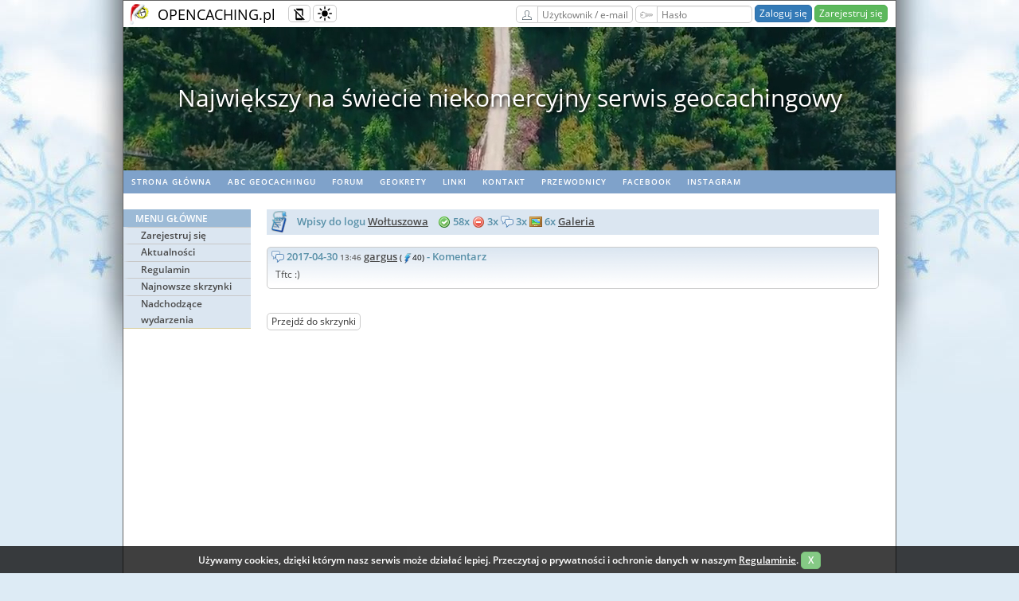

--- FILE ---
content_type: text/html; charset=utf-8
request_url: https://opencaching.pl/viewlogs.php?logid=2454261
body_size: 5704
content:
<!DOCTYPE html>
<html lang="pl" >
<head>
  <meta charset="utf-8">

  <title>Wołtuszowa - Geocaching Opencaching Polska</title>

  <link rel="shortcut icon" href="/images/icons/oc_icon.png">
  <link rel="apple-touch-icon" sizes="180x180" href="/images/icons/apple-touch-icon.png">
  <link rel="icon" type="image/png" sizes="32x32" href="/images/icons/favicon-32x32.png">
  <link rel="icon" type="image/png" sizes="16x16" href="/images/icons/favicon-16x16.png">
  <link rel="manifest" href="/images/icons/site.webmanifest">
  <link rel="mask-icon" href="/images/icons/safari-pinned-tab.svg" color="#5bbad5">

  <meta name="viewport" content="width=device-width, initial-scale=1, shrink-to-fit=no">
  <meta name="apple-mobile-web-app-title" content="Opencaching">
  <meta name="application-name" content="Opencaching">
  <meta name="msapplication-TileColor" content="#04bd00">
  <meta name="msapplication-config" content="/images/icons/browserconfig.xml">
  <meta name="theme-color" content="#ffffff">

  <link rel="stylesheet" type="text/css" media="screen" href="/css/style_screen.css?1749504227">
  <link rel="stylesheet" type="text/css" media="screen" href="/css/style_responsive.css?1756145968">
  <link rel="stylesheet" type="text/css" media="print" href="/css/style_print.css?1584485056">
  <link rel="stylesheet" type="text/css" href="https://cdnjs.cloudflare.com/ajax/libs/normalize/8.0.0/normalize.min.css">
  <link rel="stylesheet" type="text/css" href="/css/typography.css">

  
                <link rel="prefetch" href="/images/video/header/2.mp4">
                        <link rel="prefetch" href="/images/video/header/3.mp4">
          
        <link rel="stylesheet" type="text/css" href="/js/libs/slick/slick.css?1584485056">
        <link rel="stylesheet" type="text/css" href="/js/libs/slick/slick-theme.css?1584485056">
  
      <!-- load chunk $chunkName -->
    
    <!-- darkmode chunk -->
    <script src="/js/libs/@mahozad/theme-switch/theme-switch.min.js"></script>
    <script type="text/javascript">
        function setCookie(name, value, days) {
            const expires = new Date(Date.now() + days * 864e5).toUTCString();
            document.cookie = `${name}=${value}; expires=${expires}; path=/`;
        }

        function getCookie(name) {
            return document.cookie.split('; ').find(row => row.startsWith(name + '='))?.split('=')[1];
        }

        const savedTheme = getCookie('theme');
        if (savedTheme) {
            localStorage.setItem('theme', savedTheme);
            if (savedTheme === 'dark') {
                loadDarkReader();
            } else if (savedTheme === 'auto') {
                const isDarkMode = window.matchMedia('(prefers-color-scheme: dark)').matches;
                if (isDarkMode) loadDarkReader();
            }
        }

        document.addEventListener("themeToggle", event => {
            currentMode = event.detail.newState;

            setCookie('theme', currentMode, 30);

            if (currentMode === 'dark') {
                loadDarkReader();
            } else if (currentMode === 'light') {
                removeDarkReader();
                removeMask();
            } else if (currentMode === 'auto') {
                const isDarkMode = window.matchMedia('(prefers-color-scheme: dark)').matches;
                removeMask();
                if (isDarkMode) {
                    loadDarkReader();
                } else {
                    removeDarkReader();
                }
            }

        });

        function loadDarkReader() {
            if (!document.getElementById('darkreader-script')) {
                const script = document.createElement('script');
                script.id = 'darkreader-script';
                script.src = "/js/libs/darkreader/darkreader.min.js";
                script.onload = () => DarkReader.enable();
                document.head.appendChild(script);
            }
        }

        function removeDarkReader() {
            const script = document.getElementById('darkreader-script');
            if (script) script.remove();
            if (window.DarkReader) DarkReader.disable();
        }

        function removeMask() {
            const darkModeMask = document.getElementById("dark-mode-mask");
            if (darkModeMask) {
                darkModeMask.remove();
            }
        }

    </script>
    <!-- End of darkmode chunk -->

      
  
<!-- jQuery chunk -->
    <script
            src="https://code.jquery.com/jquery-3.6.0.min.js"
            integrity="sha256-/xUj+3OJU5yExlq6GSYGSHk7tPXikynS7ogEvDej/m4="
            crossorigin="anonymous"></script>
<!-- End of jQuery chunk -->


<!-- fancyBox chunk -->
    <link rel="stylesheet" href="https://cdnjs.cloudflare.com/ajax/libs/fancybox/3.3.5/jquery.fancybox.min.css">

<!-- End of fancyBox chunk -->

            <script src="/js/libs/slick/slick.min.js?1549924154"></script>
    <script src="/js/CookiesInfo.js" async defer></script>

</head>

<body  class="winter">
    <div id="overall">
    <div class="page-container-1">
      <div class="seasonalBackground left winter">&nbsp;</div>
      <div class="seasonalBackground right winter">&nbsp;</div>
      <div class="topline-container">
        <div class="topline-logo">
          <a href="/" class="transparent"><img src="/images/oc_logo_winter.png" alt="OC logo"></a>
        </div>
        <div class="topline-sitename">
          <a href="/" class="transparent">OPENCACHING.pl</a>
        </div>
        <div class="topline-buffer"></div>
        <button class="responsive-toggle btn btn-sm btn-default" type="button" onclick="responsiveToggle()">
            <img src="/images/misc/responsive-mode-disabled.svg" class="icon16 mobile-off" alt="Wyłączony tryb responsywny" title="Wyłączony tryb responsywny">
            <img src="/images/misc/responsive-mode-enabled.svg" class="icon16 mobile-friendly" alt="Włączony tryb responsywny" title="Włączony tryb responsywny">
        </button>
        <button class="theme-toggle btn btn-sm btn-default" type="button" id="theme-toggle-btn">
            <theme-switch></theme-switch>
        </button>
        <div class="topline-buttons">
                                      <form action="/UserAuthorization/login" method="post" name="login" class="form-group-sm">
                  <label for="top-form-email" class="btn btn-sm btn-default btn-right-straight">
                    <img src="/images/misc/user.svg" class="icon16" alt="Użytkownik / e-mail" title="Użytkownik / e-mail">
                  </label>
                  <input name="email" id="top-form-email" type="text" class="form-control input120 btn-left-straight" value="" autocomplete="username" placeholder="Użytkownik / e-mail" required>
                  <label for="top-form-password" class="btn btn-sm btn-default btn-right-straight">
                    <img src="/images/misc/key.svg" class="icon16" alt="Hasło" title="Hasło">
                  </label>
                  <input name="password" id="top-form-password" type="password" class="form-control input120 btn-left-straight" value="" autocomplete="current-password" placeholder="Hasło" required>
                  <input type="hidden" name="target" value="/viewlogs.php?logid=2454261">
                  <input type="submit" value="Zaloguj się" class="btn btn-primary btn-sm">
                  <a href="/UserRegistration" class="btn btn-success btn-sm">Zarejestruj się</a>
                </form>
                      
        </div>
      </div>

              <div class="top-video-container">
          <video width="970" height="180" autoplay muted preload="auto" id="topline-video-player">
            <source src="/images/video/header/1.mp4" type="video/mp4">
          </video>
        </div>
        <div class="top-video-slider">
                  <div>Największy na świecie niekomercyjny serwis geocachingowy</div>
                  <div>GeoŚcieżki - skupiające wiele keszy</div>
                  <div>Ponad 1000 GeoŚcieżek w Polsce!</div>
                  <div>Pełne statystyki, GPXy, wszystko za darmo!</div>
                  <div>Powiadomienia mailem o nowych keszach i logach</div>
                  <div>Centrum Obsługi Geokeszera wybierane przez Społeczność</div>
                  <div>100% funkcjonalności dostępne bezpłatnie</div>
                  <div>Przyjazne zasady publikacji keszy</div>
                </div>

        <script>
            let topVideoSource = [];
                            topVideoSource[0]='/images/video/header/1.mp4';
                            topVideoSource[1]='/images/video/header/2.mp4';
                            topVideoSource[2]='/images/video/header/3.mp4';
                        let topVideoIndex = 0;
            let topVideoPlayer = document.getElementById("topline-video-player");
            topVideoPlayer.setAttribute("src",topVideoSource[0]);

       function videoPlay(videoNum) {
           topVideoPlayer.setAttribute("src", topVideoSource[videoNum]);
           topVideoPlayer.load();
           topVideoPlayer.play();
       }

       topVideoPlayer.addEventListener('ended', toplineVideoHandler, false);

       function toplineVideoHandler() {
         topVideoIndex++;
         if (topVideoIndex === topVideoSource.length) {
           topVideoIndex = 0;
         }
         videoPlay(topVideoIndex);
       }

        $('.top-video-slider').slick({
          slidesToShow: 1,
          slidesToScroll: 1,
          autoplay: true,
          autoplaySpeed: 5000,
          arrows: false,
        });
        </script>
      
      <!-- HEADER -->

                <!-- Navigation - horizontal menu bar -->
                                  <div id="nav2">
                    <ul class="rythm_nav2">
                                                                      <li><a href="/index.php" rel="noopener">Strona główna</a></li>
                                                                                              <li><a href="https://wiki.opencaching.pl" target="_blank" rel="noopener">ABC Geocachingu</a></li>
                                                                                              <li><a href="https://forum.opencaching.pl" target="_blank" rel="noopener">Forum</a></li>
                                                                                              <li><a href="https://geokrety.org" target="_blank" rel="noopener">geoKrety</a></li>
                                                                                              <li><a href="/articles.php?page=links" target="_blank" rel="noopener">Linki</a></li>
                                                                                              <li><a href="/News.RawNews/show/280" rel="noopener">Kontakt</a></li>
                                                                                              <li><a href="/guide" rel="noopener">Przewodnicy</a></li>
                                                                                              <li><a href="https://www.facebook.com/OpencachingPL/" target="_blank" rel="noopener">Facebook</a></li>
                                                                                              <li><a href="https://www.instagram.com/opencachingpl/" target="_blank" rel="noopener">Instagram</a></li>
                                                                  </ul>
                  </div>
                
                <!-- Buffer after header -->
                <div class="buffer" style="height:20px;"></div>

                <!-- NAVIGATION -->
                <!-- Navigation Left menu -->
                                  <div id="nav3">
                                          <!-- non-authorized user menu -->
                      <ul class="rythm_nav3MainMenu">
                        <li class="title">Menu główne</li>

                                                      <li class="group">
                                                                  <a href="/UserRegistration" rel="noopener">Zarejestruj się</a>
                                                            </li>
                                                      <li class="group">
                                                                  <a href="/News.NewsList" rel="noopener">Aktualności</a>
                                                            </li>
                                                      <li class="group">
                                                                  <a href="https://wiki.opencaching.pl/index.php/Regulamin_OC_PL" target="_blank" rel="noopener">Regulamin</a>
                                                            </li>
                                                      <li class="group">
                                                                  <a href="/Cache/newCaches" rel="noopener">Najnowsze skrzynki</a>
                                                            </li>
                                                      <li class="group">
                                                                  <a href="/Cache/incomingEvents" rel="noopener">Nadchodzące wydarzenia</a>
                                                            </li>
                          
                      </ul>

                    
                    <!-- Main title -->
                  </div>
                
      <!--     CONTENT -->
      <div class="templateContainer">
        <script>
    var rot13tables;
    function createROT13tables() {
        var A = 0, C = [], D = "abcdefghijklmnopqrstuvwxyz", B = D.length;
        for (A = 0; A < B; A++) {
            C[D.charAt(A)] = D.charAt((A + 13) % 26)
        }
        for (A = 0; A < B; A++) {
            C[D.charAt(A).toUpperCase()] = D.charAt((A + 13) % 26).toUpperCase()
        }
        return C
    }
    function convertROT13String(C) {
        var A = 0, B = C.length, D = "";
        if (!rot13tables) {
            rot13tables = createROT13tables()
        }
        for (A = 0; A < B; A++) {
            D += convertROT13Char(C.charAt(A))
        }
        return D
    }
    function convertROT13Char(A) {
        return (A >= "A" && A <= "Z" || A >= "a" && A <= "z" ? rot13tables[A] : A)
    }
    function convertROTStringWithBrackets(C) {
        var F = "", D = "", E = true, A = 0, B = C.length;
        if (!rot13tables) {
            rot13tables = createROT13tables()
        }
        for (A = 0; A < B; A++) {
            F = C.charAt(A);
            if (A < (B - 4)) {
                if (C.toLowerCase().substr(A, 4) == "<br/>") {
                    D += "<br>";
                    A += 3;
                    continue
                }
            }
            if (F == "[" || F == "<") {
                E = false
            } else {
                if (F == "]" || F == ">") {
                    E = true
                } else {
                    if ((F == " ") || (F == "&dhbg;")) {
                    } else {
                        if (E) {
                            F = convertROT13Char(F)
                        }
                    }
                }
            }
            D += F
        }
        return D
    }
    ;
</script>
<script>
    var confirmRmLogTranslation = 'Czy na pewno chcesz usunąć wpis z logu?';
</script>
<script src="/views/viewcache/viewcache.js?1643185625"></script>
<div class="content2-container bg-blue02">
    <p class="content-title-noshade-size1">
        <img src="/images/blue/logs.png" class="icon32" alt=""/>
        &nbsp;Wpisy do logu <a href="viewcache.php?cacheid=30349">Wołtuszowa</a>
        &nbsp;&nbsp;
        <img src="images/log/16x16-found.png" class="icon16" alt="{{found}}"/> 58x
        <img src="images/log/16x16-dnf.png" class="icon16" alt="{{not_found}}" /> 3x
        <img src="images/log/16x16-note.png" class="icon16" alt="{{log_note}}" /> 3x
        <img src="images/free_icons/photo.png" alt="Photo" class="icon16"/>&nbsp;6x&nbsp;<a href="gallery_cache.php?cacheid=30349">Galeria</a>        &nbsp;
            </p>
</div>
<div class="content2-container" id="viewcache-logs">
    <div class="logs" id="log2454261" filterable=":3::">
  <p class="content-title-noshade-size1  cachelog-line" id="log-title-2454261">
    <a href="viewlogs.php?logid=2454261"><img src='/images/log/16x16-note.png' class='icon16' alt='2454261' title='2454261'></a>
    2017-04-30 <span style="font-size: 10px; color: #666666">13:46</span>
    
    <a href="viewprofile.php?userid=54563">gargus</a>
    <span class="user_aktywnosc"> (<img src="/images/blue/thunder_ico.png" alt="user activity" width="13" height="13" border="0" title="Aktywność użytkownika (suma skrzynek znalezionych, nieznalezionych i założonych) [39+1+0]"/>40) </span>
    - Komentarz  
  </p>
  <p class="cachelog-line2"></p>
  <div class="viewcache_log-content " id="log-content-2454261">
    Tftc :)
    
  </div>
</div>

</div>
<div class="content2-container">
  <a href="viewcache.php?cacheid=30349" class="btn btn-sm btn-default">Przejdź do skrzynki</a>
</div>

      </div>

      <!-- FOOTER -->
      <div id="footer">
        
        <p>
                                          <a href="https://wiki.opencaching.pl/index.php/Opencaching_PL" target="_blank" rel="noopener">O projekcie</a> &nbsp;
                                                        <a href="https://wiki.opencaching.pl/index.php/Historia_serwisu_Opencaching.pl" target="_blank" rel="noopener">Historia OC PL</a> &nbsp;
                                                        <a href="/okapi" rel="noopener">API</a> &nbsp;
                                                        <a href="/RSS" rel="noopener">RSS</a> &nbsp;
                                                        <a href="/News.RawNews/show/280" rel="noopener">Kontakt</a> &nbsp;
                                                        <a href="https://wiki.opencaching.pl/index.php?title=Wsp%C3%B3%C5%82praca" rel="noopener">Współpraca</a> &nbsp;
                                                        <a href="/" rel="noopener">Strona główna</a> &nbsp;
                                </p>

        <div class="bottom-page-container">
          <a rel="license" href="https://creativecommons.org/licenses/by-sa/3.0/pl/"><img alt="Licencja Creative Commons" src="https://licensebuttons.net/l/by-sa/3.0/pl/88x31.png"></a>
                        <span class="bottom-flags">
                                  <a rel="nofollow" href="/viewlogs.php?logid=2454261&lang=en">
                    <img class="img-navflag" src="/images/flags/en.svg"
                         alt="en version" title="en version">
                  </a>
                                  <a rel="nofollow" href="/viewlogs.php?logid=2454261&lang=nl">
                    <img class="img-navflag" src="/images/flags/nl.svg"
                         alt="nl version" title="nl version">
                  </a>
                              </span>
          
                                          </div>

      </div>
    </div>
    <!-- Cookies info -->
    <div class="cookies-message" id="cookies-message-div" style="display: none;" hidden="hidden">
      <p class="align-center">Używamy cookies, dzięki którym nasz serwis może działać lepiej. Przeczytaj o prywatności i ochronie danych w naszym <a href="https://wiki.opencaching.pl/index.php/Regulamin_OC_PL" target="_blank" rel="noopener">Regulaminie</a>.
        <a href="javascript:WHCloseCookiesWindow();" class="btn btn-sm btn-success">&nbsp;X&nbsp;</a>
      </p>
    </div>
  </div>
  <script>
    // this is used by search widget
    function chname(newName, newHint, newSearchBy, searchPage) {
      document.getElementById("search_input").name = newName;
      document.getElementById("search_input").placeholder = newHint;
      document.getElementById("search_form").action = searchPage;
      document.getElementById("search_by").value = newSearchBy;
      topmenuTogle();
    }

    function topmenuTogle() {
        document.getElementById("topline-search-dropdown").classList.toggle("topline-dropdown-show");;
    }
  </script>
  <script>

      //responsive mode - toggle and cookie
      var cookie_name = "ocpl_responsive_mode";

      var x = document.cookie,
          html = document.getElementsByTagName("html")[0];

      var re = new RegExp(cookie_name+'=1');

      if (!x.match(re)) {
          // html.classList.remove("responsive-enabled");
      } else {
          html.classList.add("responsive-enabled");
      }

      function responsiveToggle() {
          html.classList.toggle("responsive-enabled");

          if(html.classList.contains("responsive-enabled")){
              var expiryDate = new Date();
              expiryDate.setMonth(expiryDate.getMonth() + 1);
              var expires = "; expires=" + expiryDate.toGMTString();
              document.cookie = cookie_name+"=1" + expires + "; path=/";
              if (window.jQuery) {
                  maybe_change_navigation();
              }
          }else{
              document.cookie = cookie_name+"=; expires=Thu, 01 Jan 1970 00:00:00 UTC; path=/;";
              if (window.jQuery) {
                  $('#nav3 ul .group').slideDown();
              }
          }
      }

      //responsive mode - left nav
      function maybe_change_navigation(){
          if (screen.width <= 768) {
              $('#nav3 ul .group').slideUp();
          }
          else {
              $('#nav3 ul .group').slideDown();
          }
      }

      if (window.jQuery) {
          if(html.classList.contains("responsive-enabled")){
              maybe_change_navigation();
              $(window).on('resize', function(){
                  if (screen.width > 768) {
                      $('#nav3 ul .group').slideDown();
                  }
              });
          }

          $('#nav3').on("click", ".title", function(e){
              e.preventDefault();

              if($(this).parent().hasClass("opened")){
                  $(this).parent().removeClass("opened");
                  $(this).parent().find('.group').each(function(){
                      $(this).slideUp();
                  });
              }else{
                  $(this).parent().addClass("opened");
                  $(this).parent().find('.group').each(function(){
                      $(this).slideDown();
                  });
              }

          });
      }

  </script>
  
<!-- fancyBox chunk -->

    <script src="https://cdnjs.cloudflare.com/ajax/libs/fancybox/3.3.5/jquery.fancybox.min.js"></script>
<!-- End of fancyBox chunk -->

  <!-- (C) The Opencaching Project 2020 -->
</body>
</html>


--- FILE ---
content_type: text/javascript
request_url: https://opencaching.pl/js/libs/@mahozad/theme-switch/theme-switch.min.js
body_size: 1419
content:
!function(){"use strict";const e="theme",t="auto",i="dark",n="light",o=[t,i,n],a="(prefers-color-scheme: dark)",s="themeToggle",d=[10,0,33,0],m=[10,0,20,1],r=[5,1,33,1];class l extends HTMLElement{shadowRoot;static counter=0;identifier=l.counter++;constructor(){super(),this.shadowRoot=this.attachShadow({mode:"open"}),this.shadowRoot.innerHTML=function(e,t,i,n){return` <button id="theme-switch"> <svg viewBox="0 0 24 24" width="100%" height="100%" xmlns="http://www.w3.org/2000/svg"> <defs> <mask id="mask"> <rect width="100%" height="100%" fill="#fff"/> <circle id="eclipse" r="10" cx="${i}" cy="6"> <animate id="eclipse-anim-come" fill="freeze" attributeName="cx" to="20" dur="300ms" begin="indefinite" calcMode="spline" keyTimes="0; 1" keySplines="0.37, 0, 0.63, 1"/> <animate id="eclipse-anim-go" fill="freeze" attributeName="cx" to="33" dur="300ms" begin="indefinite" calcMode="spline" keyTimes="0; 1" keySplines="0.37, 0, 0.63, 1"/> </circle> <g id="letter" fill="none" stroke="#000" stroke-width="2" stroke-linejoin="round" stroke-linecap="round" stroke-dasharray="1 1" stroke-dashoffset="${n}"> <path pathLength="1" d="m 8,16.5 4,-9 4,9"/> <path pathLength="1" d="M 8,16.5 9,14.5 h 6"/> <animate id="letter-anim-show" fill="freeze" attributeName="stroke-dashoffset" to="0" dur="400ms" begin="indefinite" calcMode="spline" keyTimes="0; 1" keySplines=".67,.27,.55,.9"/> <animate id="letter-anim-hide" fill="freeze" attributeName="stroke-dashoffset" to="1" dur="15ms" begin="indefinite" calcMode="spline" keyTimes="0; 1" keySplines="0.37, 0, 0.63, 1"/> </g> </mask> </defs> <g id="visible-content" mask="url(#mask)"> <g id="rays" opacity="${t}" fill="none" stroke="#000" stroke-width="2" stroke-linecap="round"> <animate id="rays-anim-hide" fill="freeze" attributeName="opacity" to="0" dur="100ms" begin="indefinite" calcMode="spline" keyTimes="0; 1" keySplines="0.37, 0, 0.63, 1"/> <animate id="rays-anim-show" fill="freeze" attributeName="opacity" to="1" dur="300ms" begin="indefinite" calcMode="spline" keyTimes="0; 1" keySplines="0.37, 0, 0.63, 1"/> <animateTransform id="rays-anim-rotate" attributeName="transform" attributeType="XML" type="rotate" from="-25 12 12" to="0 12 12" dur="300ms" begin="indefinite" calcMode="spline" keyTimes="0; 1" keySplines="0.37, 0, 0.63, 1"/> <path d="m12 1v3"/> <path d="m23 12h-3"/> <path d="m19.778 4.2218-2.121 2.1213"/> <path d="m19.778 19.778-2.121-2.121"/> <path d="m4.222 19.778 2.121-2.121"/> <path d="m4.222 4.222 2.121 2.121"/> <path d="m4 12h-3"/> <path d="m12 20v3"/> </g> <circle id="circle" r="${e}" cx="12" cy="12"> <animate id="core-anim-enlarge" fill="freeze" attributeName="r" to="10" dur="300ms" begin="indefinite" calcMode="spline" keyTimes="0; 1" keySplines="0.37, 0, 0.63, 1"/> <animate id="core-anim-shrink" fill="freeze" attributeName="r" to="5" dur="300ms" begin="indefinite" calcMode="spline" keyTimes="0; 1" keySplines="0.37, 0, 0.63, 1"/> </circle> </g> </svg> </button> `}(...function(){const e=c();return e===t?d:e===i?m:r}()),this.shadowRoot.host.addEventListener("click",this.onClick),document.addEventListener(s,(e=>{e.detail.originId!==this.identifier&&this.adaptToTheme()})),window.addEventListener("storage",(t=>{t.key===e&&(this.adaptToTheme(),h())}));const n=document.createElement("style");n.textContent=":host{display:flex;width:var(--dummy-variable,24px);aspect-ratio:1/1;cursor:pointer}:host([hidden]){display:none}button{padding:0;border:none;background:0 0;display:flex;cursor:pointer}#circle{fill:var(--theme-switch-icon-color,#000)}#rays{stroke:var(--theme-switch-icon-color,#000)}#letter{--darkreader-inline-stroke: #000 !important;}",this.shadowRoot.append(n)}onClick(){const e=c();this.toggleTheme(e);const t=c(),i=this.createEvent(e,t);this.dispatchEvent(i)}createEvent(e,t){return new CustomEvent(s,{detail:{originId:this.identifier,oldState:e,newState:t},bubbles:!0,composed:!0,cancelable:!1})}toggleTheme(o){o===t?(localStorage.setItem(e,n),this.animateThemeButtonIconToLight()):o===i?(localStorage.setItem(e,t),this.animateThemeButtonIconToAuto()):(localStorage.setItem(e,i),this.animateThemeButtonIconToDark()),h()}adaptToTheme(){const e=c();e===t?this.animateThemeButtonIconToAuto():e===i?this.animateThemeButtonIconToDark():this.animateThemeButtonIconToLight()}animateThemeButtonIconToLight(){this.shadowRoot.getElementById("letter-anim-hide").beginElement(),this.shadowRoot.getElementById("core-anim-shrink").beginElement(),this.shadowRoot.getElementById("rays-anim-rotate").beginElement(),this.shadowRoot.getElementById("rays-anim-show").beginElement()}animateThemeButtonIconToAuto(){this.shadowRoot.getElementById("eclipse-anim-go").beginElement(),this.shadowRoot.getElementById("letter-anim-show").beginElement()}animateThemeButtonIconToDark(){this.shadowRoot.getElementById("rays-anim-hide").beginElement(),this.shadowRoot.getElementById("core-anim-enlarge").beginElement(),this.shadowRoot.getElementById("eclipse-anim-come").beginElement()}}function h(){let e=c();e===t&&(e=window.matchMedia(a).matches?i:n),document.documentElement.setAttribute("data-theme",e)}function c(){const t=localStorage.getItem(e);return o.includes(t)?t:"light"}h(),window.customElements.define("theme-switch",l),window.matchMedia(a).addEventListener("change",h)}();
//# sourceMappingURL=theme-switch.min.js.map
